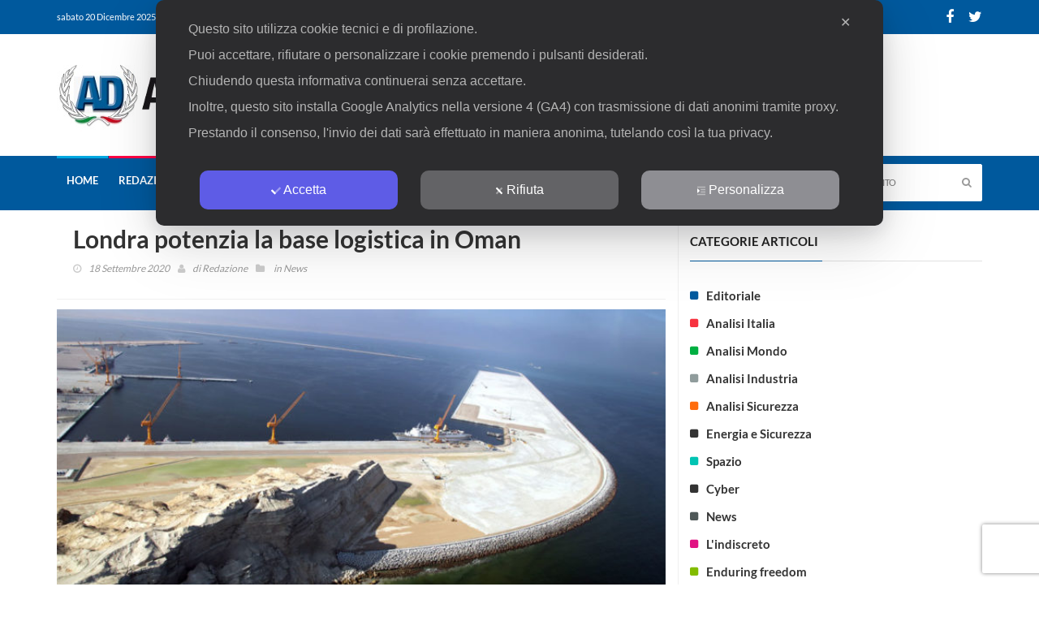

--- FILE ---
content_type: text/html; charset=utf-8
request_url: https://www.google.com/recaptcha/api2/anchor?ar=1&k=6LeNxeQkAAAAAK-K7NMc8811aUlXBnfrtLLNzgl8&co=aHR0cHM6Ly93d3cuYW5hbGlzaWRpZmVzYS5pdDo0NDM.&hl=en&v=7gg7H51Q-naNfhmCP3_R47ho&size=invisible&anchor-ms=20000&execute-ms=30000&cb=ghx1svm1xlce
body_size: 48287
content:
<!DOCTYPE HTML><html dir="ltr" lang="en"><head><meta http-equiv="Content-Type" content="text/html; charset=UTF-8">
<meta http-equiv="X-UA-Compatible" content="IE=edge">
<title>reCAPTCHA</title>
<style type="text/css">
/* cyrillic-ext */
@font-face {
  font-family: 'Roboto';
  font-style: normal;
  font-weight: 400;
  font-stretch: 100%;
  src: url(//fonts.gstatic.com/s/roboto/v48/KFO7CnqEu92Fr1ME7kSn66aGLdTylUAMa3GUBHMdazTgWw.woff2) format('woff2');
  unicode-range: U+0460-052F, U+1C80-1C8A, U+20B4, U+2DE0-2DFF, U+A640-A69F, U+FE2E-FE2F;
}
/* cyrillic */
@font-face {
  font-family: 'Roboto';
  font-style: normal;
  font-weight: 400;
  font-stretch: 100%;
  src: url(//fonts.gstatic.com/s/roboto/v48/KFO7CnqEu92Fr1ME7kSn66aGLdTylUAMa3iUBHMdazTgWw.woff2) format('woff2');
  unicode-range: U+0301, U+0400-045F, U+0490-0491, U+04B0-04B1, U+2116;
}
/* greek-ext */
@font-face {
  font-family: 'Roboto';
  font-style: normal;
  font-weight: 400;
  font-stretch: 100%;
  src: url(//fonts.gstatic.com/s/roboto/v48/KFO7CnqEu92Fr1ME7kSn66aGLdTylUAMa3CUBHMdazTgWw.woff2) format('woff2');
  unicode-range: U+1F00-1FFF;
}
/* greek */
@font-face {
  font-family: 'Roboto';
  font-style: normal;
  font-weight: 400;
  font-stretch: 100%;
  src: url(//fonts.gstatic.com/s/roboto/v48/KFO7CnqEu92Fr1ME7kSn66aGLdTylUAMa3-UBHMdazTgWw.woff2) format('woff2');
  unicode-range: U+0370-0377, U+037A-037F, U+0384-038A, U+038C, U+038E-03A1, U+03A3-03FF;
}
/* math */
@font-face {
  font-family: 'Roboto';
  font-style: normal;
  font-weight: 400;
  font-stretch: 100%;
  src: url(//fonts.gstatic.com/s/roboto/v48/KFO7CnqEu92Fr1ME7kSn66aGLdTylUAMawCUBHMdazTgWw.woff2) format('woff2');
  unicode-range: U+0302-0303, U+0305, U+0307-0308, U+0310, U+0312, U+0315, U+031A, U+0326-0327, U+032C, U+032F-0330, U+0332-0333, U+0338, U+033A, U+0346, U+034D, U+0391-03A1, U+03A3-03A9, U+03B1-03C9, U+03D1, U+03D5-03D6, U+03F0-03F1, U+03F4-03F5, U+2016-2017, U+2034-2038, U+203C, U+2040, U+2043, U+2047, U+2050, U+2057, U+205F, U+2070-2071, U+2074-208E, U+2090-209C, U+20D0-20DC, U+20E1, U+20E5-20EF, U+2100-2112, U+2114-2115, U+2117-2121, U+2123-214F, U+2190, U+2192, U+2194-21AE, U+21B0-21E5, U+21F1-21F2, U+21F4-2211, U+2213-2214, U+2216-22FF, U+2308-230B, U+2310, U+2319, U+231C-2321, U+2336-237A, U+237C, U+2395, U+239B-23B7, U+23D0, U+23DC-23E1, U+2474-2475, U+25AF, U+25B3, U+25B7, U+25BD, U+25C1, U+25CA, U+25CC, U+25FB, U+266D-266F, U+27C0-27FF, U+2900-2AFF, U+2B0E-2B11, U+2B30-2B4C, U+2BFE, U+3030, U+FF5B, U+FF5D, U+1D400-1D7FF, U+1EE00-1EEFF;
}
/* symbols */
@font-face {
  font-family: 'Roboto';
  font-style: normal;
  font-weight: 400;
  font-stretch: 100%;
  src: url(//fonts.gstatic.com/s/roboto/v48/KFO7CnqEu92Fr1ME7kSn66aGLdTylUAMaxKUBHMdazTgWw.woff2) format('woff2');
  unicode-range: U+0001-000C, U+000E-001F, U+007F-009F, U+20DD-20E0, U+20E2-20E4, U+2150-218F, U+2190, U+2192, U+2194-2199, U+21AF, U+21E6-21F0, U+21F3, U+2218-2219, U+2299, U+22C4-22C6, U+2300-243F, U+2440-244A, U+2460-24FF, U+25A0-27BF, U+2800-28FF, U+2921-2922, U+2981, U+29BF, U+29EB, U+2B00-2BFF, U+4DC0-4DFF, U+FFF9-FFFB, U+10140-1018E, U+10190-1019C, U+101A0, U+101D0-101FD, U+102E0-102FB, U+10E60-10E7E, U+1D2C0-1D2D3, U+1D2E0-1D37F, U+1F000-1F0FF, U+1F100-1F1AD, U+1F1E6-1F1FF, U+1F30D-1F30F, U+1F315, U+1F31C, U+1F31E, U+1F320-1F32C, U+1F336, U+1F378, U+1F37D, U+1F382, U+1F393-1F39F, U+1F3A7-1F3A8, U+1F3AC-1F3AF, U+1F3C2, U+1F3C4-1F3C6, U+1F3CA-1F3CE, U+1F3D4-1F3E0, U+1F3ED, U+1F3F1-1F3F3, U+1F3F5-1F3F7, U+1F408, U+1F415, U+1F41F, U+1F426, U+1F43F, U+1F441-1F442, U+1F444, U+1F446-1F449, U+1F44C-1F44E, U+1F453, U+1F46A, U+1F47D, U+1F4A3, U+1F4B0, U+1F4B3, U+1F4B9, U+1F4BB, U+1F4BF, U+1F4C8-1F4CB, U+1F4D6, U+1F4DA, U+1F4DF, U+1F4E3-1F4E6, U+1F4EA-1F4ED, U+1F4F7, U+1F4F9-1F4FB, U+1F4FD-1F4FE, U+1F503, U+1F507-1F50B, U+1F50D, U+1F512-1F513, U+1F53E-1F54A, U+1F54F-1F5FA, U+1F610, U+1F650-1F67F, U+1F687, U+1F68D, U+1F691, U+1F694, U+1F698, U+1F6AD, U+1F6B2, U+1F6B9-1F6BA, U+1F6BC, U+1F6C6-1F6CF, U+1F6D3-1F6D7, U+1F6E0-1F6EA, U+1F6F0-1F6F3, U+1F6F7-1F6FC, U+1F700-1F7FF, U+1F800-1F80B, U+1F810-1F847, U+1F850-1F859, U+1F860-1F887, U+1F890-1F8AD, U+1F8B0-1F8BB, U+1F8C0-1F8C1, U+1F900-1F90B, U+1F93B, U+1F946, U+1F984, U+1F996, U+1F9E9, U+1FA00-1FA6F, U+1FA70-1FA7C, U+1FA80-1FA89, U+1FA8F-1FAC6, U+1FACE-1FADC, U+1FADF-1FAE9, U+1FAF0-1FAF8, U+1FB00-1FBFF;
}
/* vietnamese */
@font-face {
  font-family: 'Roboto';
  font-style: normal;
  font-weight: 400;
  font-stretch: 100%;
  src: url(//fonts.gstatic.com/s/roboto/v48/KFO7CnqEu92Fr1ME7kSn66aGLdTylUAMa3OUBHMdazTgWw.woff2) format('woff2');
  unicode-range: U+0102-0103, U+0110-0111, U+0128-0129, U+0168-0169, U+01A0-01A1, U+01AF-01B0, U+0300-0301, U+0303-0304, U+0308-0309, U+0323, U+0329, U+1EA0-1EF9, U+20AB;
}
/* latin-ext */
@font-face {
  font-family: 'Roboto';
  font-style: normal;
  font-weight: 400;
  font-stretch: 100%;
  src: url(//fonts.gstatic.com/s/roboto/v48/KFO7CnqEu92Fr1ME7kSn66aGLdTylUAMa3KUBHMdazTgWw.woff2) format('woff2');
  unicode-range: U+0100-02BA, U+02BD-02C5, U+02C7-02CC, U+02CE-02D7, U+02DD-02FF, U+0304, U+0308, U+0329, U+1D00-1DBF, U+1E00-1E9F, U+1EF2-1EFF, U+2020, U+20A0-20AB, U+20AD-20C0, U+2113, U+2C60-2C7F, U+A720-A7FF;
}
/* latin */
@font-face {
  font-family: 'Roboto';
  font-style: normal;
  font-weight: 400;
  font-stretch: 100%;
  src: url(//fonts.gstatic.com/s/roboto/v48/KFO7CnqEu92Fr1ME7kSn66aGLdTylUAMa3yUBHMdazQ.woff2) format('woff2');
  unicode-range: U+0000-00FF, U+0131, U+0152-0153, U+02BB-02BC, U+02C6, U+02DA, U+02DC, U+0304, U+0308, U+0329, U+2000-206F, U+20AC, U+2122, U+2191, U+2193, U+2212, U+2215, U+FEFF, U+FFFD;
}
/* cyrillic-ext */
@font-face {
  font-family: 'Roboto';
  font-style: normal;
  font-weight: 500;
  font-stretch: 100%;
  src: url(//fonts.gstatic.com/s/roboto/v48/KFO7CnqEu92Fr1ME7kSn66aGLdTylUAMa3GUBHMdazTgWw.woff2) format('woff2');
  unicode-range: U+0460-052F, U+1C80-1C8A, U+20B4, U+2DE0-2DFF, U+A640-A69F, U+FE2E-FE2F;
}
/* cyrillic */
@font-face {
  font-family: 'Roboto';
  font-style: normal;
  font-weight: 500;
  font-stretch: 100%;
  src: url(//fonts.gstatic.com/s/roboto/v48/KFO7CnqEu92Fr1ME7kSn66aGLdTylUAMa3iUBHMdazTgWw.woff2) format('woff2');
  unicode-range: U+0301, U+0400-045F, U+0490-0491, U+04B0-04B1, U+2116;
}
/* greek-ext */
@font-face {
  font-family: 'Roboto';
  font-style: normal;
  font-weight: 500;
  font-stretch: 100%;
  src: url(//fonts.gstatic.com/s/roboto/v48/KFO7CnqEu92Fr1ME7kSn66aGLdTylUAMa3CUBHMdazTgWw.woff2) format('woff2');
  unicode-range: U+1F00-1FFF;
}
/* greek */
@font-face {
  font-family: 'Roboto';
  font-style: normal;
  font-weight: 500;
  font-stretch: 100%;
  src: url(//fonts.gstatic.com/s/roboto/v48/KFO7CnqEu92Fr1ME7kSn66aGLdTylUAMa3-UBHMdazTgWw.woff2) format('woff2');
  unicode-range: U+0370-0377, U+037A-037F, U+0384-038A, U+038C, U+038E-03A1, U+03A3-03FF;
}
/* math */
@font-face {
  font-family: 'Roboto';
  font-style: normal;
  font-weight: 500;
  font-stretch: 100%;
  src: url(//fonts.gstatic.com/s/roboto/v48/KFO7CnqEu92Fr1ME7kSn66aGLdTylUAMawCUBHMdazTgWw.woff2) format('woff2');
  unicode-range: U+0302-0303, U+0305, U+0307-0308, U+0310, U+0312, U+0315, U+031A, U+0326-0327, U+032C, U+032F-0330, U+0332-0333, U+0338, U+033A, U+0346, U+034D, U+0391-03A1, U+03A3-03A9, U+03B1-03C9, U+03D1, U+03D5-03D6, U+03F0-03F1, U+03F4-03F5, U+2016-2017, U+2034-2038, U+203C, U+2040, U+2043, U+2047, U+2050, U+2057, U+205F, U+2070-2071, U+2074-208E, U+2090-209C, U+20D0-20DC, U+20E1, U+20E5-20EF, U+2100-2112, U+2114-2115, U+2117-2121, U+2123-214F, U+2190, U+2192, U+2194-21AE, U+21B0-21E5, U+21F1-21F2, U+21F4-2211, U+2213-2214, U+2216-22FF, U+2308-230B, U+2310, U+2319, U+231C-2321, U+2336-237A, U+237C, U+2395, U+239B-23B7, U+23D0, U+23DC-23E1, U+2474-2475, U+25AF, U+25B3, U+25B7, U+25BD, U+25C1, U+25CA, U+25CC, U+25FB, U+266D-266F, U+27C0-27FF, U+2900-2AFF, U+2B0E-2B11, U+2B30-2B4C, U+2BFE, U+3030, U+FF5B, U+FF5D, U+1D400-1D7FF, U+1EE00-1EEFF;
}
/* symbols */
@font-face {
  font-family: 'Roboto';
  font-style: normal;
  font-weight: 500;
  font-stretch: 100%;
  src: url(//fonts.gstatic.com/s/roboto/v48/KFO7CnqEu92Fr1ME7kSn66aGLdTylUAMaxKUBHMdazTgWw.woff2) format('woff2');
  unicode-range: U+0001-000C, U+000E-001F, U+007F-009F, U+20DD-20E0, U+20E2-20E4, U+2150-218F, U+2190, U+2192, U+2194-2199, U+21AF, U+21E6-21F0, U+21F3, U+2218-2219, U+2299, U+22C4-22C6, U+2300-243F, U+2440-244A, U+2460-24FF, U+25A0-27BF, U+2800-28FF, U+2921-2922, U+2981, U+29BF, U+29EB, U+2B00-2BFF, U+4DC0-4DFF, U+FFF9-FFFB, U+10140-1018E, U+10190-1019C, U+101A0, U+101D0-101FD, U+102E0-102FB, U+10E60-10E7E, U+1D2C0-1D2D3, U+1D2E0-1D37F, U+1F000-1F0FF, U+1F100-1F1AD, U+1F1E6-1F1FF, U+1F30D-1F30F, U+1F315, U+1F31C, U+1F31E, U+1F320-1F32C, U+1F336, U+1F378, U+1F37D, U+1F382, U+1F393-1F39F, U+1F3A7-1F3A8, U+1F3AC-1F3AF, U+1F3C2, U+1F3C4-1F3C6, U+1F3CA-1F3CE, U+1F3D4-1F3E0, U+1F3ED, U+1F3F1-1F3F3, U+1F3F5-1F3F7, U+1F408, U+1F415, U+1F41F, U+1F426, U+1F43F, U+1F441-1F442, U+1F444, U+1F446-1F449, U+1F44C-1F44E, U+1F453, U+1F46A, U+1F47D, U+1F4A3, U+1F4B0, U+1F4B3, U+1F4B9, U+1F4BB, U+1F4BF, U+1F4C8-1F4CB, U+1F4D6, U+1F4DA, U+1F4DF, U+1F4E3-1F4E6, U+1F4EA-1F4ED, U+1F4F7, U+1F4F9-1F4FB, U+1F4FD-1F4FE, U+1F503, U+1F507-1F50B, U+1F50D, U+1F512-1F513, U+1F53E-1F54A, U+1F54F-1F5FA, U+1F610, U+1F650-1F67F, U+1F687, U+1F68D, U+1F691, U+1F694, U+1F698, U+1F6AD, U+1F6B2, U+1F6B9-1F6BA, U+1F6BC, U+1F6C6-1F6CF, U+1F6D3-1F6D7, U+1F6E0-1F6EA, U+1F6F0-1F6F3, U+1F6F7-1F6FC, U+1F700-1F7FF, U+1F800-1F80B, U+1F810-1F847, U+1F850-1F859, U+1F860-1F887, U+1F890-1F8AD, U+1F8B0-1F8BB, U+1F8C0-1F8C1, U+1F900-1F90B, U+1F93B, U+1F946, U+1F984, U+1F996, U+1F9E9, U+1FA00-1FA6F, U+1FA70-1FA7C, U+1FA80-1FA89, U+1FA8F-1FAC6, U+1FACE-1FADC, U+1FADF-1FAE9, U+1FAF0-1FAF8, U+1FB00-1FBFF;
}
/* vietnamese */
@font-face {
  font-family: 'Roboto';
  font-style: normal;
  font-weight: 500;
  font-stretch: 100%;
  src: url(//fonts.gstatic.com/s/roboto/v48/KFO7CnqEu92Fr1ME7kSn66aGLdTylUAMa3OUBHMdazTgWw.woff2) format('woff2');
  unicode-range: U+0102-0103, U+0110-0111, U+0128-0129, U+0168-0169, U+01A0-01A1, U+01AF-01B0, U+0300-0301, U+0303-0304, U+0308-0309, U+0323, U+0329, U+1EA0-1EF9, U+20AB;
}
/* latin-ext */
@font-face {
  font-family: 'Roboto';
  font-style: normal;
  font-weight: 500;
  font-stretch: 100%;
  src: url(//fonts.gstatic.com/s/roboto/v48/KFO7CnqEu92Fr1ME7kSn66aGLdTylUAMa3KUBHMdazTgWw.woff2) format('woff2');
  unicode-range: U+0100-02BA, U+02BD-02C5, U+02C7-02CC, U+02CE-02D7, U+02DD-02FF, U+0304, U+0308, U+0329, U+1D00-1DBF, U+1E00-1E9F, U+1EF2-1EFF, U+2020, U+20A0-20AB, U+20AD-20C0, U+2113, U+2C60-2C7F, U+A720-A7FF;
}
/* latin */
@font-face {
  font-family: 'Roboto';
  font-style: normal;
  font-weight: 500;
  font-stretch: 100%;
  src: url(//fonts.gstatic.com/s/roboto/v48/KFO7CnqEu92Fr1ME7kSn66aGLdTylUAMa3yUBHMdazQ.woff2) format('woff2');
  unicode-range: U+0000-00FF, U+0131, U+0152-0153, U+02BB-02BC, U+02C6, U+02DA, U+02DC, U+0304, U+0308, U+0329, U+2000-206F, U+20AC, U+2122, U+2191, U+2193, U+2212, U+2215, U+FEFF, U+FFFD;
}
/* cyrillic-ext */
@font-face {
  font-family: 'Roboto';
  font-style: normal;
  font-weight: 900;
  font-stretch: 100%;
  src: url(//fonts.gstatic.com/s/roboto/v48/KFO7CnqEu92Fr1ME7kSn66aGLdTylUAMa3GUBHMdazTgWw.woff2) format('woff2');
  unicode-range: U+0460-052F, U+1C80-1C8A, U+20B4, U+2DE0-2DFF, U+A640-A69F, U+FE2E-FE2F;
}
/* cyrillic */
@font-face {
  font-family: 'Roboto';
  font-style: normal;
  font-weight: 900;
  font-stretch: 100%;
  src: url(//fonts.gstatic.com/s/roboto/v48/KFO7CnqEu92Fr1ME7kSn66aGLdTylUAMa3iUBHMdazTgWw.woff2) format('woff2');
  unicode-range: U+0301, U+0400-045F, U+0490-0491, U+04B0-04B1, U+2116;
}
/* greek-ext */
@font-face {
  font-family: 'Roboto';
  font-style: normal;
  font-weight: 900;
  font-stretch: 100%;
  src: url(//fonts.gstatic.com/s/roboto/v48/KFO7CnqEu92Fr1ME7kSn66aGLdTylUAMa3CUBHMdazTgWw.woff2) format('woff2');
  unicode-range: U+1F00-1FFF;
}
/* greek */
@font-face {
  font-family: 'Roboto';
  font-style: normal;
  font-weight: 900;
  font-stretch: 100%;
  src: url(//fonts.gstatic.com/s/roboto/v48/KFO7CnqEu92Fr1ME7kSn66aGLdTylUAMa3-UBHMdazTgWw.woff2) format('woff2');
  unicode-range: U+0370-0377, U+037A-037F, U+0384-038A, U+038C, U+038E-03A1, U+03A3-03FF;
}
/* math */
@font-face {
  font-family: 'Roboto';
  font-style: normal;
  font-weight: 900;
  font-stretch: 100%;
  src: url(//fonts.gstatic.com/s/roboto/v48/KFO7CnqEu92Fr1ME7kSn66aGLdTylUAMawCUBHMdazTgWw.woff2) format('woff2');
  unicode-range: U+0302-0303, U+0305, U+0307-0308, U+0310, U+0312, U+0315, U+031A, U+0326-0327, U+032C, U+032F-0330, U+0332-0333, U+0338, U+033A, U+0346, U+034D, U+0391-03A1, U+03A3-03A9, U+03B1-03C9, U+03D1, U+03D5-03D6, U+03F0-03F1, U+03F4-03F5, U+2016-2017, U+2034-2038, U+203C, U+2040, U+2043, U+2047, U+2050, U+2057, U+205F, U+2070-2071, U+2074-208E, U+2090-209C, U+20D0-20DC, U+20E1, U+20E5-20EF, U+2100-2112, U+2114-2115, U+2117-2121, U+2123-214F, U+2190, U+2192, U+2194-21AE, U+21B0-21E5, U+21F1-21F2, U+21F4-2211, U+2213-2214, U+2216-22FF, U+2308-230B, U+2310, U+2319, U+231C-2321, U+2336-237A, U+237C, U+2395, U+239B-23B7, U+23D0, U+23DC-23E1, U+2474-2475, U+25AF, U+25B3, U+25B7, U+25BD, U+25C1, U+25CA, U+25CC, U+25FB, U+266D-266F, U+27C0-27FF, U+2900-2AFF, U+2B0E-2B11, U+2B30-2B4C, U+2BFE, U+3030, U+FF5B, U+FF5D, U+1D400-1D7FF, U+1EE00-1EEFF;
}
/* symbols */
@font-face {
  font-family: 'Roboto';
  font-style: normal;
  font-weight: 900;
  font-stretch: 100%;
  src: url(//fonts.gstatic.com/s/roboto/v48/KFO7CnqEu92Fr1ME7kSn66aGLdTylUAMaxKUBHMdazTgWw.woff2) format('woff2');
  unicode-range: U+0001-000C, U+000E-001F, U+007F-009F, U+20DD-20E0, U+20E2-20E4, U+2150-218F, U+2190, U+2192, U+2194-2199, U+21AF, U+21E6-21F0, U+21F3, U+2218-2219, U+2299, U+22C4-22C6, U+2300-243F, U+2440-244A, U+2460-24FF, U+25A0-27BF, U+2800-28FF, U+2921-2922, U+2981, U+29BF, U+29EB, U+2B00-2BFF, U+4DC0-4DFF, U+FFF9-FFFB, U+10140-1018E, U+10190-1019C, U+101A0, U+101D0-101FD, U+102E0-102FB, U+10E60-10E7E, U+1D2C0-1D2D3, U+1D2E0-1D37F, U+1F000-1F0FF, U+1F100-1F1AD, U+1F1E6-1F1FF, U+1F30D-1F30F, U+1F315, U+1F31C, U+1F31E, U+1F320-1F32C, U+1F336, U+1F378, U+1F37D, U+1F382, U+1F393-1F39F, U+1F3A7-1F3A8, U+1F3AC-1F3AF, U+1F3C2, U+1F3C4-1F3C6, U+1F3CA-1F3CE, U+1F3D4-1F3E0, U+1F3ED, U+1F3F1-1F3F3, U+1F3F5-1F3F7, U+1F408, U+1F415, U+1F41F, U+1F426, U+1F43F, U+1F441-1F442, U+1F444, U+1F446-1F449, U+1F44C-1F44E, U+1F453, U+1F46A, U+1F47D, U+1F4A3, U+1F4B0, U+1F4B3, U+1F4B9, U+1F4BB, U+1F4BF, U+1F4C8-1F4CB, U+1F4D6, U+1F4DA, U+1F4DF, U+1F4E3-1F4E6, U+1F4EA-1F4ED, U+1F4F7, U+1F4F9-1F4FB, U+1F4FD-1F4FE, U+1F503, U+1F507-1F50B, U+1F50D, U+1F512-1F513, U+1F53E-1F54A, U+1F54F-1F5FA, U+1F610, U+1F650-1F67F, U+1F687, U+1F68D, U+1F691, U+1F694, U+1F698, U+1F6AD, U+1F6B2, U+1F6B9-1F6BA, U+1F6BC, U+1F6C6-1F6CF, U+1F6D3-1F6D7, U+1F6E0-1F6EA, U+1F6F0-1F6F3, U+1F6F7-1F6FC, U+1F700-1F7FF, U+1F800-1F80B, U+1F810-1F847, U+1F850-1F859, U+1F860-1F887, U+1F890-1F8AD, U+1F8B0-1F8BB, U+1F8C0-1F8C1, U+1F900-1F90B, U+1F93B, U+1F946, U+1F984, U+1F996, U+1F9E9, U+1FA00-1FA6F, U+1FA70-1FA7C, U+1FA80-1FA89, U+1FA8F-1FAC6, U+1FACE-1FADC, U+1FADF-1FAE9, U+1FAF0-1FAF8, U+1FB00-1FBFF;
}
/* vietnamese */
@font-face {
  font-family: 'Roboto';
  font-style: normal;
  font-weight: 900;
  font-stretch: 100%;
  src: url(//fonts.gstatic.com/s/roboto/v48/KFO7CnqEu92Fr1ME7kSn66aGLdTylUAMa3OUBHMdazTgWw.woff2) format('woff2');
  unicode-range: U+0102-0103, U+0110-0111, U+0128-0129, U+0168-0169, U+01A0-01A1, U+01AF-01B0, U+0300-0301, U+0303-0304, U+0308-0309, U+0323, U+0329, U+1EA0-1EF9, U+20AB;
}
/* latin-ext */
@font-face {
  font-family: 'Roboto';
  font-style: normal;
  font-weight: 900;
  font-stretch: 100%;
  src: url(//fonts.gstatic.com/s/roboto/v48/KFO7CnqEu92Fr1ME7kSn66aGLdTylUAMa3KUBHMdazTgWw.woff2) format('woff2');
  unicode-range: U+0100-02BA, U+02BD-02C5, U+02C7-02CC, U+02CE-02D7, U+02DD-02FF, U+0304, U+0308, U+0329, U+1D00-1DBF, U+1E00-1E9F, U+1EF2-1EFF, U+2020, U+20A0-20AB, U+20AD-20C0, U+2113, U+2C60-2C7F, U+A720-A7FF;
}
/* latin */
@font-face {
  font-family: 'Roboto';
  font-style: normal;
  font-weight: 900;
  font-stretch: 100%;
  src: url(//fonts.gstatic.com/s/roboto/v48/KFO7CnqEu92Fr1ME7kSn66aGLdTylUAMa3yUBHMdazQ.woff2) format('woff2');
  unicode-range: U+0000-00FF, U+0131, U+0152-0153, U+02BB-02BC, U+02C6, U+02DA, U+02DC, U+0304, U+0308, U+0329, U+2000-206F, U+20AC, U+2122, U+2191, U+2193, U+2212, U+2215, U+FEFF, U+FFFD;
}

</style>
<link rel="stylesheet" type="text/css" href="https://www.gstatic.com/recaptcha/releases/7gg7H51Q-naNfhmCP3_R47ho/styles__ltr.css">
<script nonce="9zxmqQ6kO9nOJNMGCKYdWw" type="text/javascript">window['__recaptcha_api'] = 'https://www.google.com/recaptcha/api2/';</script>
<script type="text/javascript" src="https://www.gstatic.com/recaptcha/releases/7gg7H51Q-naNfhmCP3_R47ho/recaptcha__en.js" nonce="9zxmqQ6kO9nOJNMGCKYdWw">
      
    </script></head>
<body><div id="rc-anchor-alert" class="rc-anchor-alert"></div>
<input type="hidden" id="recaptcha-token" value="[base64]">
<script type="text/javascript" nonce="9zxmqQ6kO9nOJNMGCKYdWw">
      recaptcha.anchor.Main.init("[\x22ainput\x22,[\x22bgdata\x22,\x22\x22,\[base64]/[base64]/[base64]/KE4oMTI0LHYsdi5HKSxMWihsLHYpKTpOKDEyNCx2LGwpLFYpLHYpLFQpKSxGKDE3MSx2KX0scjc9ZnVuY3Rpb24obCl7cmV0dXJuIGx9LEM9ZnVuY3Rpb24obCxWLHYpe04odixsLFYpLFZbYWtdPTI3OTZ9LG49ZnVuY3Rpb24obCxWKXtWLlg9KChWLlg/[base64]/[base64]/[base64]/[base64]/[base64]/[base64]/[base64]/[base64]/[base64]/[base64]/[base64]\\u003d\x22,\[base64]\\u003d\\u003d\x22,\[base64]/RsOXwofDi07DhDg+wrTDumZ0w5RpC8KIwoUaC8K+YMO/HUdNw4R2R8OBeMK3O8KyV8KHdsKudBNDwr5MwoTCjcOkwrvCncOMPsO+UcKsQ8KiwqXDiTgiDcOlGcKSC8Kmwqwyw6jDpXHClTNSwrhicX/DiGJOVHPCh8Kaw7Q+wqYUAsOfe8K3w4PCjsK5Nk7ClcOJasO/fhMEBMO2aTxyP8OMw7YBw6vDhArDlxHDvx9jEE8QZcKAwpDDs8K0aV3DpMKiGcOJCcOxwobDmQgnTxRAwp/DtsO1wpFMw5LDqlDCvSrDrkESwo3Cj3/DlxHCv1kKw7gEO3luwq7DmjvCh8O9w4LCthDDssOUAMOhHMKkw4M8RX8Pw5lvwqoybjjDpHnCqmvDjj/[base64]/DssKYwr4/aMKhcUDCsG95CBfCm8KMw60uwqgjQMOMwpF2wpbCvcOEw4IiwozDlMKMw5/CtnjDkyQ8wr7DhgvCsx8SRHBzfkE/wo1sesOqwqF5w65DwoDDoTbDuW9EPxN+w5/CgMO/[base64]/[base64]/w5xFwq46LATDpcKlw6oPZzcywpJ5DzTCngzCgTfCvDlaw4YjUsO+woHCoj9Gwo1BG1vCtgfCt8KvOX8jw4AxYcKHwrgeZsKyw7UUN33Cmw7DkihZwovDnMKOw5EOw6FpAQ/[base64]/ZsKVAcKFwpo4w5IWTRHCjsOww7jCucK0Xx4lw4UQw5jCucK2Q8KMA8OHV8OeBMKbJVMPwrgNB1sIJxvCim5Qw77DkA9lwo92GxNUd8O8LcOXwrRwL8OvVj0lw6gyb8O0wp4tZMOgwooTw40WWxPDrcO6wqF9G8KjwqlTS8O/GDDClVvDuWbCsDTDnSvCmSg4QsKmYsK7w5UhHE8mI8K7wqzCrg8VU8K/w4dWBMKrGcKEwp4LwpMPwrZCw63DqVDCqcObXcKLNMOQOCfCsMKJwoJLRkLChHIgw6NJw5PDsF8Vw619Z3JEKWHCmCgZL8KSNsO6w45MTsODw5XDgMOFwpgHAg3CgMK0w63DlMKRd8KLH0pKbW4tw7ElwqQNw7l6w6/Dh0TChcOMw7sgwoknC8ODDBDDrhZSwrfDnsOFwp3CkwzCoFUEe8KocMKZesO8WMKHBXbCgAwmADU3c2HDkA0GwoPCkcOrHcKyw7UXO8OjCsKkScK/[base64]/DnzMjRMOYw6zDhcK/w47DhljCkHZce8OFBcKFKsKjw6HDvcK6VxlKwrLCpMOxWE0JD8KzDQfCmnwpwqpSe1FAS8ODQ2vDtmnCp8ODGcOdcijChHA/QcKKUMK2w6TCrmhjV8OcwrzCgMKAw4HDvBB1w5xSHcO4w5EDAEnDsTFDAGBnw4AOw5tAPMKJLTVeNMK/fErDkHQCZMOBwqEcw7nCtcObVcKKw6vCgcKQwpoTIB/CkcK3woXComXCnHY7wowKw6J/w7TDkinDsMOkBMOqw6McFsOpVsKkwqlVKsOcw6obw5XDksK4w6XCti/[base64]/DhVJjwrrCj8KUJMKTw6Fgw61sasK9wocsH8Klwp7CukPDiMK+wozDgAMfY8KKwrgWYhTChcKoUVnDusO0Q2hhUXnDqV/Cnxdzw5gEKsK3CsOiwqTCssOoChbDmMOpwo3Cm8Kew7dAwqJAN8OJwrzCosKxw77DuXHCv8KCBQNDT3LDucOgwrI4DwwXwqnDiU52WMKMw5QQQMO0dErCu2/CqFzDklM0NSvDq8OOwqQRH8KnKW3Cp8K8SltowrzDgMKBwqHDjGnDvmRxw651c8OmY8KRaDUrw5zCpSnDncKAG1/DpnYSwpbDvcK9wogPKsO/KlPCssKwS0DCmmgue8KxO8KBwqrDpMKBbMKuH8OSSVxRwrLCmMKywrbDqsKcAx7DoMO0w7BiIcKzw5bDrMKuwp54PhLCqsK2EA4ZcTLDgcKFw7LDkMKxTGIobsOsF8Otw4AywqE8VkfDgcOVwrwWwqjCnV/DnkPCt8OSSsOrTkY3NsOewo5Lwq3DnjLDk8OafsOCeTbDj8KjI8KXw5UjVA0bAk9jR8OLZyLCs8OJWMO4w6DDt8OaJsOZw7tUwovCgcKdwpcfw5ctJcKrJDMnw7BCWMK1w5VNwoVMwq3DgMKZwo/CswDCgsKCesKZPGxwdkAuWsOkb8OYw75Zw6XDisKOwrXCm8KLw5HCmntkTxsmRRpGZghkw7fCjMODKcO+TjLCk1PDisO/[base64]/CuFpfwo4kWsKNTcOrwrR3Wk45ZsKQwr1YCMKpbAHDoz7Dol8MCTAGSMKRwotcf8KXwpVHw6hrw5bCjn1/wpwVek3DiMOzXsOYAQLDni5PLmTDnkHCpMO4fcO5NQgKeFPDkcOjworDow/[base64]/CvsOXw5F8woNRK8OBCcKrFcOwwq/CgsKGw5TDgW7ChT7DocO2TsKYw4nCqcKZWMOlwqMlSxHClwrCmHF8wp/CgzttwrnDgcOPDMOyd8OeNiDDlTTCnsO5NMOowoxzw5LCjMKVwojDsAsdMsO3Jk/Cr3TCqV7CpHbDjn8kwrUzFMKsw7TDpcKSwrluRBjCt19obkTDrcOKJ8KedBtOw41bVcO6KMOLwpDCisKqKiPDvsO8wrnDuSBxw6PCo8OrOsO5eMKYMD/CtMOzQ8OBW1YZwqE6wrPCksO3DcOQOsKHwqPDvCfCmXchw77CmDLDtidowrbCjgoSw553RX4/w5Ipw517OFzDhS/CsMKMw6zCmlnDqcO4C8K3XUd3HsOWD8KFwoDCtnfCu8KNZcKYDWPDgMKzwqnDtMOuCjPCp8OMQ8K7w6FswqnDh8ODwrTCh8OsFi/CnwLCmMO1w5AxwpjDrcOyBDJWCDd7w6rChghLdAvCpHVBwq3Dg8KGw4wIDcOWw6FYwq1dwpxFbi3CisO0woZ1a8KAwp4JWMK6wp5dwo/ClgRcPMOAwonCu8OKw4J2w6vDrwTDtlcALzppW23DgMKYw4xPchwYw7rDvMKzw4DChEXCq8OSUDA/wpvDuk8hAMK+wp3DhsOdacOSGsOBworDlwtCJVvDoDTDicOZwpTDuVXCiMOPCjfCvMOfw5MCd2fCjE/DgwbDtBDCjQQGw4PDkWx4RBkbFcK3VENGUgPCkcKPYnsIQcOhEcOkwqJfw6tMWMKOb3AzwonCvMKuK0/Cr8KUIcKTw7dTwrttcSJBw5bCmTDDpjNGw51xw4Q7IMOdwolqU3TClcKRZw8Cw5jDjsKVw6PDv8Otwq/DhHjDngrCnULDpmTDrMKIcUbCl1gVK8Kaw5hWw5bCmUbDlMOuIHPDgk/Co8OQbMOuNMKpwqjCuXZ9w60Uwqs+McO3wrFVwpDCoknDgsK/TF/CnCF1f8OYLSfDhBIVMHtrfcKgwr/CmMOvwoJGAFnDgMKmbD9Iw7UvE17DpHvCisKWSMKaTMOwHcKvw7fCjQzDsF/Co8OTw4RJw45yC8K8wr3Dtl/DgkvCpmPDpVDClhzCkFnChg4vRHnDmicfYwddNcKkXTXDhMKLwo/Do8Kaw4J7w5kxw4PDkE7CmVNUa8KJPgYzayLCrcO8Di7DlMOXwrDDuiNaIQXCvcK2wqRHUMKFwoMewogsJMKwMxg/KcOiw7VsHHlpwqgUR8KzwqU2wqd5DcO+TjbDk8KDw4cVw47DgMOOJ8OvwqFAccOTa1XDvSPDlGzCiwVDw4woASxMDkLChA4IacO9wrROwofCs8O2wrvDhGU1PsKIXsOxaSVMB8K1wp0TwrzCq29Yw7Qfw5BcwpzCtQ1nOBRtLsKwwp/DrgfCsMKeworCp3HCqH/DphsSwqvDhTlbwrvDqzwGdcORQ0A2BsKyYMKAGADDrMKSHMOqwpTDjMKQFSBNw65wURRsw5YKw6XChcOqw7/DiGrDjsK8w6sSY8OZTVjCrMOwLX9ZwovDgGvCtMKZe8KIVVh8GyrDucOFw4bDgmjCuT/DhMODwqw6L8OcwrjDvhXCoDRSw7V1AsK6w5fCvcKowpHCgsOufxLDl8OpNxnCjjdwEsK7w68BImx6OB4dw6RLw5o0dGIRwpzDkcOVT3rClQgfecOPRXrDhsKQZMOXwqAcGj/DlcOCenTCmcKgGllNWMODMsKgQsKuw4jCgMO+w71JUsOyP8OLw50cHXfDsMKYWVHCi2MVwosSw78ZJVDCpx5MwpMgdEDCsCXCmcOYwrgaw6NeIsKFBMKLf8OVcsOSwpPDtMK8w4LCu29Ew4B/dwBuURdHD8KmQcKdN8K6W8ObIwMOwqVDwpTCq8KDQMOVfMOKwoRXHcONwqMGw4XCmsOhwqFVw782woXDgxgaWCzDisOnVMK3wqHCosK0PcKnY8OQL1rDjcK6w7TCkTJhwobDqMKvH8OGw5UWKMO1w5DDvgR1J0UbwqxgEGDCgwg+w4LDksO/wq0Jwp3Ci8Orwp/[base64]/[base64]/MsKnw6dVcUXCpcOOdcOsw4fDt8OTwrotBSsow7TChMOQf8O3w5QPOn3DkCPDnsO+UcOeLlkmw5/DrcKDw6c1ZcOewptCKsOIw55NPcO6w6JHS8KZRDQpwrVHw4XChcKuwoXCm8K6d8OowqrCmHd9w4DClCTCvcK1U8KJA8O7wpwaDsOhJMKJw7AjUcKqw5DDuMK+Y2oHw6x0KcOSw5Fcw5dFwqLCjBHCnm3Cv8Kgwp/Ch8KFwrrCpSHCiMK5wqjCtsO1R8OeX2Qse011Fm7Dl0YNwrXCpFrChMOzfAMnJ8KVFCjDhxvCi03CsMOAKsKhXh3DoMKbYzvCuMOxD8O9SkXCoX/DniLDvUhWfcK6wqkmw6nClsKvw6bDmFTCrm9FEgZzE29ADMOzHx1cw7LDi8KRKwtEHcOqDj5FwqfDgsKdwqdNw6zDh2PDkgTClcOUFDjClQk+GkMOIU4uwoISw5LClyHCgsOvwrHCjmkjwpjDpHkxw7jCtSsBeV/[base64]/Cr8KPw7vDsxvCvkrDiAvCuAwzwqHCrsKYw7/DpjMeEnwMwppmSsOQwp1TwpvCpCnCijLCvlZ5WzrDpcKSw4rDp8OkRy3DmCDClnXDunDCrsK8RsKkM8OywpV/CMKCw4kgVsKAwql1QcKtw45iUXt7VErCj8O+HhzCj3rDojPDkl7Dp2huOcK6VTEKw4/[base64]/[base64]/TMKMw6LDlcO3BAVbw7gHwpBLVcO3F8OzLQ48eMOUUFptw69SP8K5w5rCn1BLZcKKSMKUMMKgw6tDwp0Gw5PCncO7w67ChS0DYlPCtsKtw78AwqY1EHjCj0HDhcKOVzXDqcKJw4zCuMKww4nCsjIBYTQ/w7FTw6/Dj8KFwptWNMKfw4rCmFwowr/[base64]/Dj3YTCD9tw6XDs8KKM8O2Y8KYw783wpvDkMOWUcKTwoQNwoHDqi8aOgRzw5bDqlEIMMO2w7gXwo3DjMOlcW1dJcKmAQDCin/[base64]/w6lhwoc/[base64]/CmxfCtsOWw4kAwrx3JsO9wrXDvsKWwo/CgyEswqPDiMOuCVFEwo7DrQR8URdqw6bDiRFIGG7ChiDDhm3CjcOAwq7DsnPDo1/DuMKeOHVhwqPDncK3wqXDmMO3JMKEwq8RZC3DmHsWwo7DsE0MSMKXa8KVagHCncOdDMO9TsKjw59Dw4rCkQPCs8KqW8K4O8OWwq0qM8O/w6ldwoPDh8Kac2MtSMKjw5J7aMKjcz3DhsOzwq5zUsOYw4bChAXCqR8nwpYrwqpiasKMcMKGFQ3DnnhIc8KmwrHDv8Kxw6zDmMKuwobDgm/CjkTCncKewp/CgsKGw73CvQDDg8KXN8OQdWbDucO+wqzCtsOpw6vCmMO/wqMtMMKhwqdYEBAGw7BywpJYGsO5wrvDv0vCjMKiw6rCi8KJEVsSw5AuwoXCisOwwrhoEcOjBE7DpMKkwozCosOtwqTCsQ/DpR3CtMOiw4TDicO1wqUHw7ZIFMOLw4QXw5NyGMOpw6UzA8OJw7tlN8KVwq8xwrtxw4/CqFnDkRzCvzbCvMOLH8OHwpZswpfCrsOJM8OSFGIOCsK3fSxcW8OfEsKBYMOJNcOtwr3DqF7DmMKKw4LCpy3DogBHdSDCgzAUw6pZw5U3wpvCvDPDqxTCoMKUEcO3wrJiwovDmMKAw7fDsE9/[base64]/Cl8OZNcO+AcKKQl3Dk8OsRsOkX1nCsynCvcKWNMKNwrnDhgEmcAcZwqDDmcKHw6LDiMOIwoXChsKkeHhvwr/DlSPDhsOJwrlyUGzCn8KUVyNCw6vDmcK9w7Z/w5zCpTM3w4oLwoxuZXvDtwNGw5DDhMOpFcKGw6VCJCFFED7Ds8KyPlbCiMOxMlp/wqfCsmJmw5jDn8OEfcKRw4XDusOkQjoKBsOZw6EtdcOjQGELAcOdw4DDlMOJw4rCrcKGOcOBwoM4W8OhwonDj1DCtsOIRk3CmCVEwo8kwqTCj8OhwqQmGWbDtcKGMRN2OlFiwoDDjEpLw5rClcKrf8OtMCNcw6AWRMK/w5rCssOGwqzCvMKjb1R4GgJTOHU2wrvDq0duVcO+wrorwqRPO8KLEMKRHMKvw5/DrcKCA8KqwprDucKAw6oRwo0Tw7crQ8KLWjthwpbDosOMwqDCvcOswoXDo13DvHDDkMOnwpRqwrDCtcK2YMKlwqJ5f8ORw5jChhs0KsO9wr4ww5M8woXDocKLw7l4RcO6acOlwpjCkzXCvFHDuUJufQkqNHLCusK2Q8OWL3oTEWTDgHBmJABCw6s5LH/DkAYoMBjChCdOwp9TwqgjHsKMcMKJwr3DjcOmGsK0w7UTSXQ7PsOMwrHDvMOrw7sew7N9wojDpcKmRsOhwronSsK/w7w4w7LCo8O/w6VDBcK/GsO8YcK4w7FRw6w0wotbw7HCqRoVw7HCg8Kuw7BDL8KrLjjCssKdUiPDkUnDksO/wpjDpyo1wrbCosOrVcO9XsOGwp83eHxjwqvChcOewrAsRm/[base64]/[base64]/[base64]/DrsKbw6XClMOMLMKww6fDk8OWw6wKZi7Co8K7w7LCp8O+NUTDtMKMwr3DssKeECvDrQF+wohSMsKCwr/[base64]/DvUkvwpzCtH1/[base64]/CgsKdIzxQwqvCqE7CoFEAdjrCs24aGxTCoS/CpABRWEvCrsO+w5XCvRzDu1g0VcOrw5YKIMOywrIBwpnCtcOlMAR9wqHCqk/CnA3DjWrCiScHTsOdFsO6wogjw4rDrBdqwqbCjMK0w57CvAnDuA9CFCLCnMKpwrwXFXtiNcKxw6jCvTPDpiJ7QFrCrsKOw7/Dl8OiXsOjwrTCihdzw4AbRXMwfCTDjcOtasK+w4tyw5HCpT/[base64]/woYGU2DDnsOHNMKyw6pKwr5nwr1lAxNuw6hFw6N8AcOyPntLw6vDl8O1w6LCosKzZQDDsHXDhyHDhEbDo8KKIsOYbQ/DicOmIMKBw7VnPyzDhnrDhCHCtlwZwo/Cmg8zwo3CqcKowo9SwoVJDlbCs8OIwqUvQXQCS8O7wobDvMK7e8OuIsKKw4MNcsOewpDDr8K0A0dvw4DCkX5LTS4jw67Ch8OlOsOVWy/Cim1GwopiAm3ClMKhw5dzfy5hEcOpwpAbc8KLNsKOwpxow4NAajjCnHF5woHCq8OoKmE7wqczwoQYccKVw57Cv3bDj8OFWcOkwr3CpgB/AxjDjMOuwonCqXPCilA4w457MG/CmsOJwp89XcO2J8K4HWpOw4zDggZJw5xHYFXDosOaJkJTwrJxw6DCgcOBw6A/wpvCgMOkVsKIw6gIRwZTCx16asORH8OQwoASwrcrw7AKSMKuZTROOiI+w7XCsDDCtsOOMAwaemUVwpnCgl5ee25uNFrDu33CpA19UHcNwpTDhX/DpxxeYXgWZQMfAsKxwogqQVPDrMKlwrcHw507dMOlGcOwLDdhOcOMwrNxwpJIw5/[base64]/w77ClsOYBDIOC8OYBD7DhGrCqQjCtsORWMKxw7nCnsKgdVHDucK8w5EQfMKNw7PDogfCrcKUCivDjHXCnVzDljDDr8Kdw4VAw6fDvy/DgmQwwpIjwoFOb8KpRMOaw6xYw6Jywr3Cv3vDtXMzw4XDv2PCsnfDnDkowp3Dq8Kew5JJVg7DmSrDv8Ozw6QFwojDj8K1wonDhF/Ci8Opw6XCscKww4hPAx3CqnXDhhMGEGfDn0Miwow3w4XCmHrCrkTCqMKQwr/ChCE2wrrCnsK1wrMRV8O0wr9gFEnDuGcfQsK1w54Sw6PCoMOVwoPDpMOlACXCmMKOwonCq07DrsKXHMKdwoLCtsKZwp7CtTpEIsKYTFNvw4ZwwrJqwpAYw4pcw5PDvFkAB8OSwqp1w5RyBXUBwr/Diw/Cp8KHworCoSPDtcO7wrjDgcOGSmNGN0RRARExKcOTwojDksOuw4JUdQc9CcKpw4U/em/CvXJicxvCpgEKbFAyw5jCvMKcLWgrw5hWw5wgw6TDmGTCsMOBO2nDlcK0w79swotLwpkrwrrCmjpFJMKFSsKAwqF4w546HcO+YiQwEELClDTDicOvwrjDvU1qw5HCrXbDrMKbC0DCqMO6JMO/w4gXH3XCrHkUcGzDs8KKRsOlwrwhw5V8LS1cw7PClsKHQMKhwoJAwofChMKhVMOuegkAwo8gQMKnwq/CvxDCgMO/Y8OLTyXDqkRpbsOswr0GwrnDt8O4NFhoNGVZwphDwrYyPcKYw60+wpXDqG9Xw5rCkHxCwq3CrA58Z8Osw6TCkcKHw77DowZ9IkrCicOqexh0YsKTDSXCpXXCkcOEUkvCoyI1IF/[base64]/[base64]/wopEBD9RCMOgV3BZw4R3w6BeCcKJwqReCVrDs8OuwozDh8KYesKGwqVlQE/Ch1XCgMO/FsOUw43CgMKowrHCq8K9wpfCizE2wo1deDzCkT0AJzLClGDDrcK9w6bDvDASwogow7U6wrQrUcKjacOZPDPDqMK7wrZmAj5FOMO1KDx/ZMKQwoEfasO+IcO7KcK5dAvDvWBtAsOLw6hfwqPCjsK6wrPDqMK8QTsPw7VsF8OUwpHDrcK5LsKCPcKow71Ew4RIw5zDsWDCuMK6PVoHelPDtGPCtEQuamJTf3nDtDjDin7DscOFeiYFQMKHworDg3/DmATDhMKywrfCusKAwrBiw5EyJ0zDuFLCgw/[base64]/DlCLCv8KcwofCucOzZ8Ovwro2w7nDsMKrCwnCicKETMO6dj5absO/KD7DsBMww5vCvjbCkEbDqxPDnhjCrRUywrDCvyTCj8OaZhhVDMOIw4VZw7t+w6TDoCRmw75fLsO8UyrCqcONaMO7HT7DtT3DmVYnMz1QJ8KGP8KZw6Yaw4IAO8K+wpjClkg7JAvDjcOhwrcGOsOcPCPDvMOfw4PCvcK0wp1/wpBjQ3FqMnnCt1/Ct3jDgirCk8OwT8KgCsO0USjDicKceg7Dv1wweFzDucKPEMO2wpwNM2MQSMOUa8K0wqk0C8Kmw7/[base64]/DpsKkO8O5EcOswqsuHMO6fMKPw4lIDz7DuzrDkztCw4gmd3XDucK1V8KNwp5zf8KwVcKeFGDCqMOTaMOZw7rCmcKJZkJWwplmwq/DvEdPw6/CoQAOw4zCisOlC2EwBj4HfMOvOU3CsTNPdxFyJBrDkgrCu8OzQEIpw502RsOOOsKyQMOpwoxKwonDnlgfGCjCugt3eBdsw5x/QyXCiMOrBG/CkFRQwq8TAy5Lw6/DmcOQw57CvsOrw79Mw7LCvihDwpHDkcObw6HCusKHQytFKcKzdwfCjMOOUMOPKHTCgCYPwrzCmsOyw6jClMKNw5YBYsKdHz/[base64]/[base64]/CqcOmwqArCQYHw4DCmcKvLsOtw7hJcQHCt8K8woINw5NUQsKgw6zDp8OSwpnDh8OjfFPDonoaNgvDmVV+Yhg5c8Ohw4UrfcKuY8KfFsKSwpgeQcOfw70SbcKXYcOdfXMKw7bCgsKXRcO6STQ/RcOpacOtwpvChDgFFBNIw5BCwqfCksK9w68FOsOZBsOzwrY1w5LCvsONwptYTMOtZ8OnI1jCosK3w5Axw7JhEl5zRsKZwoUiw4AFwroQbcO0wp91wpYeKMKtAsOIw6Icw6PCu3TClMKew7LDq8O3CzUPbsO/RwjCqsKSwo5ywqTChsOPO8K7wqbClsOKwqBjasK3w4s+aXnDlxEsSsK5wo3DgcOqw4hze1XDuGHDucOkQhTDoRt0WsKnCUvDpcOAe8OyHsO/wqhvMsKow6bDu8Oywp/Dv3NiJQnDtFkUw7F1w7oEQ8K/wqTCmMKSw6oiw6zCsD8dw6jCqMKJwpDDqkQlwpZzwrJzBsO4w6LDoijCs1HDmMKdecKwwp/DtsKxU8Kiwp7DhcOkw4I0w7dvCXzDscK8TRZSwqXDjMOSwofDt8OxwqJHw7/CgsOrwoIKwrjCr8K0woXDoMOeSi5YUQHDiMOhBMK8W3PDjQ1ua1/ChwU1w5XCsgnDksODwpAPw7sDI104ZMKpw5ZyGkNcw7fCljgHwo3DpsObaGZWw6A3wo7DocO8RcK/w5vDtj9awpnDuMOIUVHChMKAw7jDpBUCJnZCw55qUsKkVDvCsCXDrsKlcMKyCcOjwqzDkx7CoMOjbcKJwovDh8K1I8OFw4hMw7XDi1R6c8Kowo5GPSbCtXzDvMKZw7vDucOqwqtZw7jCjAJ4eMO/[base64]/DowNNfMORw5bDrEHDkiMPw50uwpIwKMOUSm4yw5zDjsKOGCFLw4E7wqPDqBtnw4XChiQgKRHCszg+ZsKXw5TCh1lHKMKFQRUcScOvKA5Rw4fChcKJUTPDmcO4w5LDggIHw5PDqsOlw65Iw6nCvcOSZsOaDDgqwrLChC/DmwJpwoTCuSpPwqjDkMKbcWw4OMK0Jg1CRnbDocO/ScKFwqzDmMONdVA2wqBdGsKAesO/JMOoN8OKOcOJwobDtsO+AFvChhU8w6zDqMKhcsKpw61xw6TDgMOjJTFOdcOUw4fCl8KFVjUJUMOqwrxEwoTDt2jCrsOjwqhRf8KWecOYP8KCwqrClMOXd0V3w4Acw4AAwp3CjnrCuMKdMsK+w4fDuxQqwrNNwoJqw5d6wprDvHrDj3/CujF/w4/CoMOtwqnDhFfCpsOVw5DDu3nCvzfCkQDDjsOvc0jDmhzDhsOiwrvDgcK6dMKFasK9EsOzEMO2w5bCqcKPworDkGIILCYhVWBAUsKtGcO/w5LDl8OswqJvwovDqUoVasKeRwJtIcOhXHgVw6MNwoh8EMK0ZMOdMsK1TMKeF8KAw5kjaFHDkMKzw7c9fcO2woZvwoLDjmbCnMOFw6TCq8KHw6jCnsOxw5gewql8WMOSw4RoMgLCusOkAMKrw74AwqTCtAbCl8KBw6vCpRLCjcOTMxEWw4TCgTQnc2JbWy4XUmlhwo/Dskt6WsOoY8KUVg5CdMOHw57Dm0QXblLCvVpdW1lyLl/DmSXDnRDCiVnCs8KzB8KXVMKLL8O4JsOydj8ZIyEkWsKoMiEaw5jCgsK2UcKBwqFgw64Vw7TDrsOQwq88wrjDoWDCusOQJ8KqwpZhY1IIP2bCmTQfMB/DmhvCsH0pwq0ow6zCoxIRSsK2MMOyYsK4w4DCl1d0DxnCk8OrwoYEwqIowo/[base64]/[base64]/DqcKOwpHCoMKeA3NjwrHDvMOiNXXChMO3w5rDlcOmw6jDt8Ojw4AQwpvCtsKPacOhasOSBT7DqlLCicKuWy/[base64]/w5BfdnJxwrc9PsOsw5Zaw7ZEHkPCiMKcw7DDhsKiw7wcazHDvRwtE8OLRcOvwoslw6nChsOjGcOnwpbDtUjDtzDCiGjCqhXCs8KmWiDCnzFEPT7CssOtwrvDscKdwpnCncO7wq7Cgx1dPXkSw5bDrQ8zaysZZ10zVsKLwp/CpSRXwobDkTw0wpFFTsOOFcOlwq3DpsOxchzCucKlHFwawqTDhMOJXygRw6pSSMOZwonDm8Oowr8Sw7d1w57CmcKXRMOXK3o6FsONwqMVwoTDs8K8UsOlwpLDmmDDtsKbYsKid8K6w5Ftw73DsjI+w67Ds8OOw7PDtnrDtcOFeMK8XXZkY24NUxs+w5BuY8OQAsOgw7/Dv8Kfw7bDpTLDt8K7AmzCk3nCu8OMwq4zPhEhwo5qw7NDw5XCoMO3w4DCv8KofcKZHVZHw6ogwqkMwpgcw7DDmcOCYBPCtcKvb2TCjRXCswTDhsKDworCv8OGccO2R8OHw6coP8OSAcKBw4M1XknDrGLDl8Omw5PDnQQqOcKow50uTHojQxYHw4rCmA/CjGM3I3rDrn3CgMKgw5LDrcOJw4TDrV9qwprDqkDDrsO+woPDo3tJw5dBLcORw6jDk0QpwqzDnMKHw591woLDoHbDk2XDt2HCqcOSwoDDvHnDicKsY8OcaD7DrMKgYcKZFiV4T8KidcOXw7/[base64]/[base64]/DvMOOwoPDjcKjXBF+WXIBwpY/w6Upw4HCusOdY2zDucKbw71dMyF1w5Jrw6rCuMOTw50cGMOLwpjDthjDsApaYsOIwoR5G8KCSBPDhsKqwr1iw7rCg8KdTy7DhsOkwrA/w60Hw6vCjy8VR8KcKjRtY13Cn8KvIRYgwpnCksKhNsOUwobCgTUOXMK5b8KYwqbDj1wkYlrCsTBRQMKuPMKww4N3eEPDjsOkSytJW1tvYGcYTsORFUvDpx3DjEIxwrzDnllyw6Vgw77CqE/DjnR2KTfCv8OrRmbClkQlw5vChmHCi8ORQMOhNApiw4PChWfClHR0wp/[base64]/[base64]/Cp8KFYx3CuRbCq8Oyw4rDrwLDl8Odw7t/WyHDhXI1JQHCosKObT5Sw4DCgcKIaWVeZ8K+SFDDv8KJe0bDusKBw5BUKzdVGMKRDcOIA0o1DwHCg07Coh5Nw47ClcKEwoV+eTjCg354HMK7w67CkRTDvHDDn8OfLcK0wpY/DsO0Z3xKw5JEAcOfMiFPwpvDhEAwU3dew7TDgEwZwr86w688Z0RIesO5w6Mnw61PScKLw7YENsK1IMKhNiLDiMO9eEliwrbCgcO/[base64]/DtFsLTSzDpMOFwrnDuCYDIU8hJsKFwpgTwqlew5/Dt2k5BSbCkTnDnMOAQ2jDhMODwqVuw7Arwow8wq0eWMKXQHBfVMOIw7rCtS46w4/DqMKswpF2csKxBMOJw4cDwoHCqxLDm8KGwoLChcKawr8iw5rDj8KRcAV2w7PDhcKBw7AcW8OJDQU1w5hjQjHDicOqw6ADQ8OoXjZVw7PChS4/W08mW8KOwrbDiktIw6AvecKTI8O4wpbDplzCjTXCg8K/V8Ooa23CuMKpwrXCmUgXwr9lw5sCbMKKwpM+SD3CpkwudmVVUsKjwp7CqWNAC1sNwojCtsKMdcO6wq7DvjvDtRzCqcOGwqIKWzl3w7M+MsKKKMOAw7jDhHMYXcK8wqRnb8Oowq/[base64]/[base64]/Do0ccwqbCqRcDPcO1wojChMKkblDCjMO7LcOFIMKDHT8dRnfChMKnUcKgwqRTw6bClQE9woULw5bDmcK8RGNGRhoowp/[base64]/w5XCsU3CmMKRbnMmFUvCgcKGTAkVC3UQJMKJw4zDkBPClwbDhwwBwqQjwrjDsy7ChC5jQsO0w7TDkGDDscKCFR3CuyNIwpjDjsOFw49BwpYvR8OLwpPDi8K1BlxTdBHDgDpTwrAEwppRRMKbwpDCtMKSwq1bw6AQfHtHb33DksKsKzTCnMK/ecK4QhTDn8KRw5LDqsOxNcOQw4A9TwYOwqjDqMObRlDCksO5w4bCo8OuwpoYH8KKZmIBI0N4IsOraMKxS8KJQzTCgUjDvcOsw49tawLDrcOkw7vDuGVfdsOlwpd/w7BXw505wrnCtVk5HiPDmHXCsMO2a8O8w5oqwpbDt8KpworCisKXVGVcRHHDuksiwovCui0ND8OAMcO2w4PDiMOkwqnDscKlwpwoU8OjwprCkMKWGMKdw6YGUMKbw5jCt8OocMKVCSnCsSDDi8OJw65/fE8EasKKw5DCkcKXwq4Xw5ANw7g2wpg/wpwww6tWBcK0Jxwlw6/CqMOPwpLChMOAfUIAwq3CksKMw4gYQXnCvMODwrpjVsKlclpUJMKleQNWw58gFsO4N3FhbcOfw4ZBbMK4VE/ClHUcwr8jwp7DksO3w5nCgXLDrsKOMMKlw6HChsK2fAjDscK/wprCjkXCsWIuw6HDiwIZw7hIfgLDk8KZwoPDp0bCgXDCvsKmwolDw60yw5UZwoEuwobDmRQaFcOJKMOBw6DCoDlfwrx8wrULI8O7wqjCvi7CnsKRPMOFc8KqwrHDjU7DiSpKw4rCgsO9w5cYwoRnw7fCt8ObQw7Dnm5AHk3DqhjCgw/[base64]/Cn1vDoEfCh8OkwpNnV3Z7w6ZZU8KUWnFTwpsPTcKPwojCrz9tK8K/GMOoWsK9ScOtdAzCjVzDi8O0J8KQMkk1w7tXA37Du8Ouwq0YasK0CsK+w7rDmgvCgSvDlBsfAMKwBcOTwrDDhkPDhAFvZn/DhTk1w6dFwqliw6rCnmnDm8OZDGTDlcOUwqRBH8Kxwo3DoWjCosOOw6EIw4QCRsKhJ8OsPMKzY8KSM8OxbVHCs0nChcKkw6rDpi7DtDMUw64yHxjDhcK+w7bDmcOeYljDgALDssOyw6bDmHdqVcKtwqBMw5/[base64]/IMKcQsKiwpnDpGxFwo48w4nCvMO0woLCuDE/[base64]/w612LMOoFyDDpgEKw6oew6XCi2VkOSNJwpQZLsOxHnhGD8KZRMKDHWxSwr/DnsKzwop9E1HCkSXCmUfDtUluFgjCixLCpcK+ZsOqw7UmVhgTw4x+FjPCjAdTbCIoACVtQSMowrlVw65Cw4sIJcKJEsOIW2jCsEp+NSvCvcOYwrTDncONwpVLeMO4OWHCtl/[base64]/[base64]/wq0pFMOXEQ05w6rCh8KKGMKdwpdrwoVvUScjfWnDtnUnWcOwdSbChcOrTMKOCnQJIMKfPcO+w5fCmxHDg8Opw6Utwox2f0J9wr3DsxoxZ8KIwrgTwpDDksKCBxEZw77Dngo/[base64]/[base64]/Dsk3Ci8Kxw6QiIcKWI2nDlRQNwp7Ck8OqBV0IX8OgE8KbWyrDpMOWDywxwooxHsK7MsO3Jmk8asOvw4jCkVJbwrN6wq/CiF/DoibCgz8gXVzCncKTwofCjcKdR3/CvsOKEik7MyEtw7PDm8O1fMKVKW/Cg8KxHFBMWSsFw7sxTMKTwrbCs8O2wqlBXcOHEGwuwpfCuTlzdMKswrDCrlo/[base64]/Ds1PDhilVOMKNMUvCuCxaMcKJw5oGw5xJfsKIQDcbw5fCmGZaYActw6vDicKcIy7CiMOVwp/DuMOCw4gFOFlhwpTCn8Kyw4RHMsKMw6bCt8K7KsKlw6nCnsKewqPClhBobcOhw4dDwqVgAsKlwpnDhcKXMDTDh8OaUy3CoMKmAijCtcKxwqvCqW/DhxvCqMOrwoxKw6fDgcOCFHzDnRbCqX3DjsOZwp7DkUfDoHJVw6hhecKjA8OCw4nCpiDDgCPCvgjDujMsWx8vwp8gwqnCo1kYSsOhCsOZw6tXIGgIwpVGVDzCm3LDnsOxw6rCksOOwq4MwpwqwopQd8O0w7Yowq/[base64]/ClcOPw6FXb2VUw4YAEMOCwr7CpCTDo8Ozw5zClSXCvMORWWnDgnDCki7CsxlMP8KIZMK0PMKzUsKdw7hPQsKtEVBgwoZKHMKBw5/ClDICET1Gdlwfw6fDv8KxwqANdsOnNTU/[base64]/CgyVEY8KeOsKsKA/Dp8KSMCbCucO4UmvCvMKMR33Du8KvKx/DsgbDmAPDuyPDk3XDjDguwqDDrMOcSsK7w5o2wopjwrvCh8KOC3NuLixfwqDDisKYw7UFwonCt3nCgR8wIR7Co8KAQjzDk8KTGmjDg8KfBXvChSzDuMOmECPCsSHDhMKlwo0vf8KLDkljwqFtwprCg8Kpw65FJwIqw5XDrsKcZ8OtwrjDkcOqw4dpwrQzHSlJLi/Dv8K9U0zCm8OGwpTCqHzCuB/CiMKoIMKbw4dyw7bCmUgqZyYHw7LCslfDjcKqw7nCqUcMwqwTw6BFYsOnwovDs8OSV8KEwpNww74iw7wTYWtFGQHCsgDDmFTDj8OVBsKlHzkUw6tmNsOsaAZbw6DDkMKJRW3CscKOOGBiZsKZRsKGFU7DsGUdw4ZtOU/DiB9SBGvCvMK9AcObw5rCgWwvw4FewoUTwrvCuAwLwpnCrcOuw71+wqDDssKew6weScOCwoHDswY+ecOtFMOcXCENw7EBdxXDhcOlasK3wq1ITsKBXCTDvELDtsOlw5PCk8KCw6QpBMKdQsO7wq/DtMKcw4Bzw6LDvBvChcO/w7lwVxxXMDI5worCp8KpYcOBHsKBPzLCpQjCs8KPw6opwosES8OcXxZtw4XDmsKsWDJmKjjCtcONS2DDs3dRPMO1E8KEWSsfwobDqcOnwpzDuSsoA8O/w5PCqsKLw6Yqw7xNw7t9wp3DjMOTHsOMa8Ovwrs0wrorR8KTcmkiw7zDryYEwqHCq28/wrHDpQ3ChUcQwq3CncOdwq4KHCnDv8KQwrkeNsOFfsKHw4ATZMO9MkYoT33DvsKbYMOeIsOVPgxdccOqMcKfYWdXKiHDiMOJw51GZsOlWxM4Qmgxw4DCocO1ckfDkC3DuQ3DkyLCtsKzwq9pNMOTwq7DiDLCgcKwEBPDvQBHVCRUEMO7bcK9WzzDmChFw4UFCi/DhsKcw5fCjsOpHDgew5XDk3NCUQvChsKnwp7CrsOmw5zDoMKpw5XDgMO3wrlNcnPCmcKELncEJcO6w4Iuw4nDmMKTw57CvFDCjsKAw63CucKLwrUaOcKhdnPCjMKyUsKLHsO9w77DkQQVwqJUwoIZCMKbEU/DosKVw7vCpXLDpcOXwonCs8OxThstw6LDocKNwqrCiTxrw4gALsKTwrshf8OTwpQow6UFZyIHZXzDvmNBbGURw4Fewq/[base64]/DvBVkDgggeAEuD39Qw7I7w6UJw7zCjMKpD8OCw43Dr2IxQG8nAMKOWQHCvsKPw7rDqcOlRH3DlsKrJjzDs8ObMHTDhGFZwqrCpi44wo7DsGweIxnDmMOZaXcFNxJ/[base64]/w4MQMcKPwrVBGsKew7LCo07CrsO4woXCsEYcw5XCiUbCkhDCo8OJbHnDjWlcw4/Cvwo8w6HDucKuw5jDkArCpcOWwpdBwprDgk7CoMKGKg8Nw53DijrDjcKVY8KRRcKwKFbCl0F1esK2TsOqGj7CmMOEw6lGOXnDlmYDXcKHw4PDr8K1JsK3GMOMPcK2w6vCi2vDrj/CoMK3esKRw5Fwwp3DgQ\\u003d\\u003d\x22],null,[\x22conf\x22,null,\x226LeNxeQkAAAAAK-K7NMc8811aUlXBnfrtLLNzgl8\x22,0,null,null,null,0,[2,21,125,63,73,95,87,41,43,42,83,102,105,109,121],[-1442069,908],0,null,null,null,null,0,null,0,null,700,1,null,0,\[base64]/tzcYADoGZWF6dTZkEg4Iiv2INxgAOgVNZklJNBoZCAMSFR0U8JfjNw7/vqUGGcSdCRmc4owCGQ\\u003d\\u003d\x22,0,0,null,null,1,null,0,1],\x22https://www.analisidifesa.it:443\x22,null,[3,1,1],null,null,null,1,3600,[\x22https://www.google.com/intl/en/policies/privacy/\x22,\x22https://www.google.com/intl/en/policies/terms/\x22],\x22xk7/gtrVijSgyrqIIPDucD+IvTzRGoIYu3J8ccrUoLg\\u003d\x22,1,0,null,1,1766226090518,0,0,[6,77,212],null,[217],\x22RC-BBS6cBE0F-AkDA\x22,null,null,null,null,null,\x220dAFcWeA4w48aINpsG8BKt4KjoTB135ZTltzjhA51bXZgT5I4sK5Qgz87fKI0VMO18XsUpdy-vt5xy34TDvpOeSR_faiZjCR799g\x22,1766308890626]");
    </script></body></html>

--- FILE ---
content_type: text/html; charset=utf-8
request_url: https://www.google.com/recaptcha/api2/aframe
body_size: -248
content:
<!DOCTYPE HTML><html><head><meta http-equiv="content-type" content="text/html; charset=UTF-8"></head><body><script nonce="iEH9E-jUap8ZdIwDhVFX9w">/** Anti-fraud and anti-abuse applications only. See google.com/recaptcha */ try{var clients={'sodar':'https://pagead2.googlesyndication.com/pagead/sodar?'};window.addEventListener("message",function(a){try{if(a.source===window.parent){var b=JSON.parse(a.data);var c=clients[b['id']];if(c){var d=document.createElement('img');d.src=c+b['params']+'&rc='+(localStorage.getItem("rc::a")?sessionStorage.getItem("rc::b"):"");window.document.body.appendChild(d);sessionStorage.setItem("rc::e",parseInt(sessionStorage.getItem("rc::e")||0)+1);localStorage.setItem("rc::h",'1766222491609');}}}catch(b){}});window.parent.postMessage("_grecaptcha_ready", "*");}catch(b){}</script></body></html>